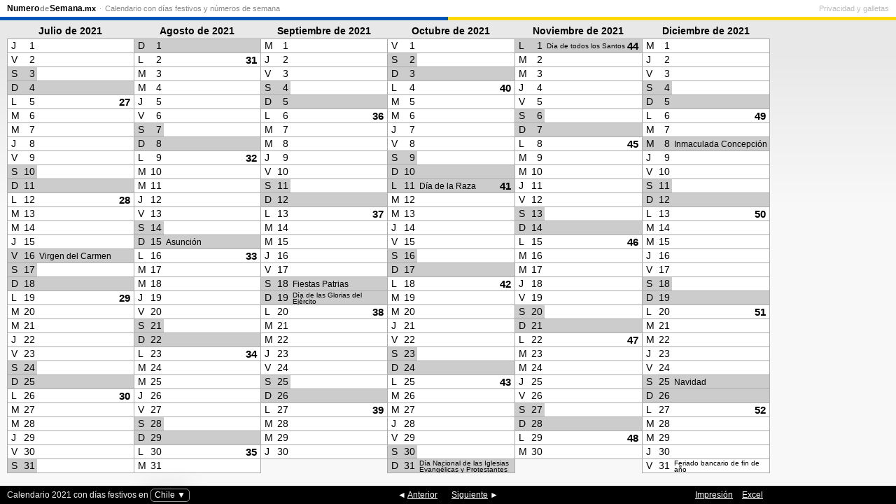

--- FILE ---
content_type: text/html; charset=UTF-8
request_url: https://numerodesemana.mx/calendario/chile/2021-2
body_size: 12018
content:
<!doctype html><html lang="es-MX"><head><meta charset="utf-8"><title>Calendario 2021, segundo semestre</title><meta name="description" content="Calendario para 2021, segundo semestre con números de semana y días festivos en Chile."><meta name="apple-mobile-web-app-capable" content="yes"><meta name="viewport" content="width=device-width, initial-scale=1.0" id="viewport"><script type="application/ld+json">{"@context":"http:\/\/schema.org","@type":"BreadcrumbList","itemListElement":[{"@type":"ListItem","position":1,"item":{"@id":"https:\/\/numerodesemana.mx\/calendario","name":"Calendario"}},{"@type":"ListItem","position":2,"item":{"@id":"https:\/\/numerodesemana.mx\/calendario\/chile","name":"Chile"}},{"@type":"ListItem","position":3,"item":{"@id":"https:\/\/numerodesemana.mx\/calendario\/chile\/2021","name":"2021"}}]}    </script><script>var adsense = false;var dfp = false;var manatee = true;var year = 2021;var halfYear = 2;var currentWeekHash = 'esta';var language = 'es-mx';document.documentElement.className += ' loading';var bannersEnabled = true;var bannersBlocked = false;var bannersRegional = [];</script><link rel="preconnect" href="https://matomo.chsc.dk"><meta property="og:type" content="article"><meta property="og:title" content="Calendario 2021, segundo semestre"><meta property="og:description" content="Calendario para 2021, segundo semestre con números de semana y días festivos en Chile."><meta property="og:site_name" content="Numero de Semana.mx"><meta property="og:locale" content="es_LA"><meta property="og:url" content="https://numerodesemana.com/calendario/chile/2021-2"><meta property="og:image" content="https://numerodesemana.mx/calendario/chile/2021-2.png"><meta property="fb:admins" content="1443997676"><meta property="twitter:card" content="summary_large_image"><meta name="twitter:site" content="@NumeroDeSemana"><link rel="canonical" href="https://numerodesemana.com/calendario/chile/2021-2"><link rel="prev" href="/calendario/chile/2021"><link rel="next" href="/calendario/chile/2022"><link rel="apple-touch-icon" sizes="72x72" href="/gfx/72x72/calendar.png"><link rel="apple-touch-icon" sizes="114x114" href="/gfx/114x114/calendar.png"><link rel="manifest" href="/calendario/manifest.webmanifest"><link rel="alternate" type="application/pdf" media="print" href="/calendario/chile/2021.pdf#page=2"><link rel=icon sizes=16x16 type="image/png" href="/gfx/16x16-border/logo.png"><link rel=icon sizes=32x32 type="image/png" href="/gfx/32x32-border/logo.png"><link rel=icon sizes=96x96 type="image/png" href="/gfx/96x96-border/logo.png"><script async src="https://boost-cdn.manatee.dk/config/mboost-lxtskk-d0wmqz-cengj6-cm2kp1.js"></script><link rel="preconnect" href="https://core.manatee.io"><link rel="preconnect" href="https://fundingchoicesmessages.google.com"><style>#menu{position: absolute;top: 0;left: 0;right: 0;font-size: 11px;line-height: 16px;padding: 4px 10px 3px;z-index: 20;border-bottom: 1px solid #eee;background-color: white;}
@media (prefers-color-scheme: dark){body #menu{background-color: #666;border-bottom-color: #999;}
body #menu a{color: #ccc;}
body #menu li.home a{color: white;}
}#menu ul.nav{float: left;}#menu ul.footer{float: right;}#menu ul{margin: 0;padding: 0;display: block;}#menu li{display: inline;margin: 0;color: #999;}#menu li:before{content: " · ";}#menu a{color: #888;text-decoration: none;padding: 3px 2px;}#menu footer a{color: #bbb;}#menu a:hover{text-decoration: underline;}#menu li.home a{font-size: 12px;font-weight: bold;color: black;padding-left: 0;}#menu li.home a span.article{opacity: .45;font-family: Arial, Verdana, sans-serif;padding: 0 1px;font-size: 11px;}#menu li.home a span.word-break{padding-left: 1px;}#menu li.home a span.domain{font-size: 11px;}#menu li:first-child:before{content: "";}#menu li:last-child a{padding-right: 0;}#menu li.privacy a{padding-right: 0;}#menu li.privacy-icon a{padding: 0;}#menu li.privacy-icon img{margin-bottom: -2px;width: 14px;height: 13px;}#menu .toggle{display: none;}
@media only screen and (max-width: 640px) {#menu{height: 20px;padding: 0 0 6px;overflow: hidden;}#menu.open, #menu:target{height: auto;overflow: visible;padding-bottom: 0;box-shadow: 0 0 20px #333;z-index: 100;}#menu li a{display: block;font-size: 14px;border-top: 1px solid #eee;padding: 10px;color: black;}#menu li.home a{border-top: none;padding: 5px 10px;margin-right: 45px;}#menu li.privacy-icon a{padding: 10px;}#menu li:before{content: "";}#menu ul{float: none ! important;}#menu .toggle{display: block;position: absolute;top: 0px;right: 0px;height: 25px;width: 25px;text-align: right;padding: 3px 10px;font-size: 20px;line-height: 20px;color: black;text-decoration: none ! important;}#gdpr-consent{width: auto;left: 0;right: 0;}
}#colorline{position: relative;top: 4px;margin: 0 -10px;clear: both;height: 5px;background: linear-gradient(90deg, #0056B9 50%, #FFD800 50%);}
</style><style>html{overflow: hidden;margin: 0;padding: 0;background-color: #fff;color-scheme: light dark;}
body{position: absolute;top: 0;bottom: 0;left: 0;right: 0;height: 100%;color: black;background-color: #f8f8f8;margin: 0;padding: 0;font-family: Verdana, sans-serif;font-size: 12px;background-image: linear-gradient(to bottom, #e8e8e8 10%, #f8f8f8 40%);}#menu{margin-bottom: 4px;}#navbar{width: 100%;background-color: black;text-align: center;margin-top: 8px;}#navbar, #title{line-height: 26px;position: absolute;bottom: 0;left: 0;}#navbar, #navbar a{color: white;}#navbar ul{display: inline;padding: 0;}#navbar li{display: inline;padding: 0 10px;}#title, #print{position: absolute;bottom: 0;font-size: 12px;z-index: 32;font-size: inherit;font-weight: normal;margin: 0 10px;}#print a{padding-left: 10px;}#title{color: #eee;}#print{right: 0;}
body.addemam-right #print{padding-right: 20px;}#addemam{display: inline-block;text-align: center;}#addemam-wrapper{display: none;}#bobs{border: none;position: absolute;overflow: hidden;z-index: 25;}
body.addemam-bottom #addemam-wrapper{position: absolute;bottom: 0;display: block;width: 100vw;}
body.addemam-320x50 #addemam-wrapper,body.addemam-320x100 #addemam-wrapper,body.addemam-320x160 #addemam-wrapper{}
body.addemam-right #addemam-wrapper{position: absolute;top: 3px;right: 10px;display: block;}#addemam-wrapper{z-index: 50;cursor: pointer;display: none;}
body.addemam-right #addemam-bottom,body.addemam-bottom #addemam-right{display: none;}
body.addemam-320x400 #calendar-wrapper,body.addemam-320x400 #print{right: 320px;}
body.addemam-320x400.addemam-right-full #menu{padding-right: 340px;}
body.addemam-300x1050 #calendar-wrapper,body.addemam-300x1050 #print,body.addemam-300x600 #calendar-wrapper,body.addemam-300x600 #print{right: 300px;}
body.addemam-300x1050.addemam-right-full #menu,body.addemam-300x600.addemam-right-full #menu{padding-right: 320px;}
body.addemam-160x600 #calendar-wrapper,body.addemam-160x600 #print{right: 160px;}
body.addemam-250x360 #calendar-wrapper,body.addemam-250x360 #print{right: 250px;}
body.addemam-120x240 #calendar-wrapper,body.addemam-120x240 #print{right: 120px;}
body.addemam-160x600.addemam-right-full #menu{padding-right: 180px;}
body.addemam-750x200 #navbar,body.addemam-750x200 #title,body.addemam-750x200 #print{padding-bottom: 222px;}
body.addemam-980x120 #navbar,body.addemam-980x120 #title,body.addemam-980x120 #print{padding-bottom: 142px;}
body.addemam-970x250 #navbar,body.addemam-970x250 #title,body.addemam-970x250 #print{padding-bottom: 272px;}
body.addemam-930x180 #navbar,body.addemam-930x180 #title,body.addemam-930x180 #print{padding-bottom: 192px;}
body.addemam-728x90 #navbar,body.addemam-728x90 #title,body.addemam-728x90 #print{padding-bottom: 162px;}
body.addemam-320x50 #navbar,body.addemam-320x50 #title,body.addemam-320x50 #print{padding-bottom: 70px;}
body.addemam-320x100 #navbar,body.addemam-320x100 #title,body.addemam-320x100 #print{padding-bottom: 120px;}
body.addemam-320x160 #navbar,body.addemam-320x160 #title,body.addemam-320x160 #print{padding-bottom: 167px;}
body.addemam-468x60 #navbar,body.addemam-468x60 #title,body.addemam-468x60 #print{padding-bottom: 80px;}#calendar-wrapper{position: absolute;top: 26px; /* 6px below menu */
left: 10px;right: 10px;z-index: 30;}
body.addemam-right #calendar-wrapper{margin-right: 21px;}
table{width: 100%;border-collapse: collapse;table-layout: fixed;font-family: Trebuchet MS, Franklin Gothic Medium, sans-serif;transform: translateZ(0);}
html.loading table{opacity: 0;}
html.loading #calendar-wrapper{visibility: hidden;}
th{font-size: 14px;}
th time{overflow: hidden;display: block;}
td{padding: 0;margin: 0;background-color: white;border: 1px solid #aaa;white-space: nowrap;overflow: hidden;height: 2%;width: 16%;line-height: 185%;}
td.empty{border: 0;background-color: transparent;}
abbr.wd{float: left;width: 14px;padding-left: 4px;border-bottom: none;text-decoration: none;}
time.d{float: left;padding-right: 4px;margin-right: 4px;text-align: right;}
a.w{margin-right: 3px;padding-right: 2px;float: right;font-weight: bold;font-size: 110%;text-decoration: none;color: black;}
td.wd-6 abbr.wd, td.wd-6 time.d, td.wd-0, td.holiday.official, td.holiday.defacto abbr.wd, td.holiday.defacto time.d{background-color: #ccc;}
span.name{font-size: 85%;vertical-align: top;position: relative;display: inline-block;line-height: .9em;white-space: normal;text-wrap: balance;}
table.long-holiday-names span.name, span.name.long{font-size: 75%;}
a{color: inherit;}
td.highlightSides{border-left: 2px solid #cc0000;border-right: 2px solid #cc0000;}
td.highlightTop{border-top: 2px solid #cc0000;}
td.highlightBottom{border-bottom: 2px solid #cc0000;}#region-select{cursor: default;background-color: transparent;color: white;border: 1px solid #999;border-radius: 5px;padding: 1px 5px 2px;}#region-select:hover{box-shadow: 0 0 10px #eee;}#region-list{position: absolute;z-index: 31;left: -999px;background-color: white;border: solid black;border-width: 1px 1px 0;box-shadow: 2px 2px 25px #000;margin: 0;padding: 0;overflow: hidden;transition: height .2s ease-out;}#region-list li{list-style: none;margin: 0;padding: 0;}#region-list li.current a{font-weight: bold;}#region-list li a{display: block;padding: 3px 5px;text-decoration: none;}#region-list li a:hover{display: block;background-color: black;color: white;}
@media (prefers-color-scheme: dark){body{color: #eee;background-image: linear-gradient(to bottom, #333 10%, #444 40%);}
th, a.w{color: #ccc;}
td{background-color: #333;border-color: #666;}
td.wd-6 abbr.wd, td.wd-6 time.d, td.wd-0, td.holiday.official, td.holiday.defacto abbr.wd, td.holiday.defacto time.d{background-color: #666;}#navbar a{color: #cc3;}
td.highlightSides{border-left-color: #cc3;border-right-color: #cc3;}
td.highlightTop{border-top-color: #cc3;}
td.highlightBottom{border-bottom-color: #cc3;}}@media only screen and (max-height: 600px) {#menu{margin-bottom: 0;}#navbar{margin-top: 1px;}}@media only screen and (max-width: 720px) {#title, #region-list, #print{display: none;}#navbar{line-height: 20px;font-size: 13px;}#navbar li.prev{float: left;}#navbar li.next{float: right;}
a.w{padding-right: 2px;}}@media only screen and (orientation : landscape) and (max-device-width: 667px){html{overflow: scroll;}
body{min-height: 480px;}#menu{display: none;}#navbar{line-height: 15px;font-size: 11px;padding-bottom: 2px;}#calendar-wrapper{top: 0;}
a.w{padding-right: 2px;}}@media only screen and (orientation : landscape) and (max-device-width: 768px){/* iPad on iOS7 hides navbar #navbar, #title{margin-bottom: 18px;}
*/}@media print{@page{size: landscape;margin: .5cm;}
body{background: transparent none;}
*{print-color-adjust: exact;}
td{border: 1px solid #aaa ! important;}
table{width: 100%;top: 0;left: 0;page-break-inside: avoid;}#title, #navbar, #menu, #addemam-wrapper, #addemam-wrapper, #region-list{display: none ! important;}#calendar-wrapper{top: .5cm ! important;bottom: .5cm ! important;left: .5cm ! important;right: .5cm ! important;margin-right: 0 ! important;}
}#news{position: absolute;right: 0;}
@keyframes down{0% { opacity: 0 } 
20%  { top: -200px; opacity: 0; border-color: #c00; background-color: #c00;}40%  { opacity: .5; border-color: #c00; background-color: #c00;}100% { top: -70px;  opacity: 1;}}
.arrow_box{animation-name: down;animation-duration: 2s;position: relative;background: #a00;opacity: 1;top: -70px;left: -8px;padding: 3px 8px;border-radius: 5px;}
.arrow_box:after{top: 100%;left: 50%;content: " ";width: 0;height: 0;position: absolute;pointer-events: none;border: solid transparent;border-color: rgba(0, 0, 0, 0);border-top-color: #a00;border-width: 10px;margin-left: -10px;}
</style></head><body><div id="menu"><nav><ul class="nav"><li class="home"><a href="/" title="Principal">Numero<span class="article">de</span>Semana<span class="domain">.mx</span></a></li><li><a href="/calendario">Calendario con días festivos y números de semana</a></li></ul></nav><footer><ul class="footer"><li class="privacy-icon"><a rel="privacy-policy" href="/privacidad-galletas" onclick="if (window.googlefc) { googlefc.showRevocationMessage(); event.preventDefault() }">Privacidad y galletas            </a></li></ul></footer><a class="toggle open" href="#menu" onclick="parentNode.className=parentNode.className=='open'?'':'open';return false">☰</a><div id="colorline"></div></div><script>Date.prototype.getWeekYear = function(){var date = new Date(this.getTime());date.setDate(date.getDate() + 3 - (date.getDay() + 6) % 7);return date.getFullYear();}
Date.prototype.getWeek = function(){var date = new Date(this.getTime());date.setHours(0, 0, 0, 0);date.setDate(date.getDate() + 3 - (date.getDay() + 6) % 7);var week1 = new Date(date.getFullYear(), 0, 4);return 1 + Math.round(((date.getTime() - week1.getTime()) / 86400000 - 3 + (week1.getDay() + 6) % 7) / 7);}
document.addEventListener && document.addEventListener('DOMContentLoaded', function(){window.navigator && window.navigator.standalone && document.addEventListener('click', function(e){var node = e.target;while (node && node.nodeName != 'A'){node = node.parentNode;}
if (node && node.getAttribute('href').indexOf('http') != 0 && node.getAttribute('href').indexOf('#') != 0){e.preventDefault();location.href = node.href;}
});if (document.getElementsByClassName){var els = document.getElementsByClassName('email-obfuscated');for (var i = 0; i < els.length; i++){var a = document.createElement('A');a.appendChild(els[i].firstChild);els[i].appendChild(a);var email = a.firstChild.data.replace(/ \[[^\]]+\] /, '@').replace(/ \[[^\]]+\] /g, '.');a.firstChild.data = email;a.href = 'mailto:' + email;}}}, false);</script><h1 id="title">Calendario 2021 con días festivos en <span id="region-select">Chile ▼</span></h1><nav><ul id="region-list"><li><a href="/calendario/espa%C3%B1a/2021-2">España</a></li><li><a href="/calendario/m%C3%A9xico/2021-2">México</a></li><li><a href="/calendario/argentina/2021-2">Argentina</a></li><li><a href="/calendario/colombia/2021-2">Colombia</a></li><li class="current"><a href="/calendario/chile/2021-2">Chile</a></li></ul></nav><div id=lcp style="position: absolute; font-size: 200px; width: 100vw; height: 300px">&nbsp;</div><div id="addemam-wrapper"><div id="addemam"><div id="addemam-right"></div><div id="addemam-bottom"><div id="mboost-df1"></div></div></div></div><script>var isPrint = false;var bannerMargin = 4;var banner = NO_BANNER ={id: false,width: 0,height: 0,placement: false,callback: function() { return false;}};var banners = [{id: '930x180',width: 930,height: 180,regional: true,enabled: true,placement: 'bottom',callback: function(width, height){return height >= 950 && width >= this.width + 2 * bannerMargin;}
},{
id: '980x120',width: 980,height: 120,regional: true,enabled: true,placement: 'bottom',callback: function(width, height){return height >= 1140 && width >= this.width + 2 * bannerMargin;}
},{
id: '750x200',width: 750,height: 200,regional: true,enabled: true,placement: 'bottom',callback: function(width, height){return height >= 1120 && width >= this.width + 2 * bannerMargin;}
},{
id: '970x250',width: 970,height: 250,regional: false,enabled: true,placement: 'bottom',callback: function(width, height){return height >= 1170 && width >= this.width + 2 * bannerMargin && width < 1.5 * this.width;}
},{
id: '728x90',width: 728,height: 90,regional: false,enabled: true,placement: 'bottom',callback: function(width, height){return height >= 928 && width >= this.width + 2 * bannerMargin && height > width;}
},{
id: '300x1050',width: 300,height: 1050,regional: false,enabled: true,placement: 'right',callback: function(width, height){return height >= this.height + bannerMargin && width >= 1366;}
},{
id: '320x400',width: 320,height: 400,regional: true,enabled: false,placement: 'right',callback: function(width, height){return height >= this.height + bannerMargin && width >= 1366;}
},{
id: '300x600',width: 300,height: 600,regional: false,enabled: true,placement: 'right',callback: function(width, height){return height >= this.height + bannerMargin && width >= 1366;}
},{
id: '160x600',width: 160,height: 600,regional: false,enabled: true,placement: 'right',callback: function(width, height){return height >= this.height + bannerMargin && width >= 800;}
},{
id: '250x360',width: 250,height: 360,regional: true,enabled: true,placement: 'right',callback: function(width, height){return height >= this.height + bannerMargin && width >= 1024;}
},{
id: '120x240',width: 120,height: 240,regional: false,enabled: true,placement: 'right',callback: function(width, height){return height >= this.height + bannerMargin && width >= 1024;}
},{
id: '728x90',width: 728,height: 90,regional: false,enabled: true,placement: 'bottom',callback: function(width, height){return height >= 928 && width >= this.width + 2 * bannerMargin;}
},{
id: '468x60',width: 468,height: 60,regional: false,enabled: !true,placement: 'bottom',callback: function(width, height){return width >= this.width && width < 1.5 * this.width;}
},{
id: '320x160',width: 320,height: 160,regional: true,enabled: true,placement: 'bottom',callback: function(width, height){return width >= this.width && width < 1.8 * this.width && height > 710;}
},{
id: '320x100',width: 320,height: 100,regional: false,enabled: true,placement: 'bottom',callback: function(width, height){return width >= this.width && width < 1.8 * this.width && height > 568;}
},{
id: '320x50',width: 320,height: 50,regional: false,enabled: true,placement: 'bottom',callback: function(width, height){return width >= this.width && width < 1.8 * this.width;}}];function findOptimalBanner(){if (bannersEnabled){for (var i = 0; i < banners.length; i++){if (banners[i].enabled &&
(!banners[i].regional || bannersRegional.join(',').indexOf(banners[i].id) != -1) &&
banners[i].callback(document.documentElement.clientWidth, document.documentElement.clientHeight)
){banner = banners[i];break;}}}
updateBodyClass();}
function updateBodyClass(){document.body.className = document.body.className.replace(/ addemam-[^ ]+/g, '');if (banner.callback(document.documentElement.clientWidth, document.documentElement.clientHeight)){document.body.className += ' addemam-' + banner.id + ' addemam-' + banner.placement;}
var $wrapper = document.getElementById('addemam-wrapper');if (!$wrapper) return;var $addemam = document.getElementById('addemam');$wrapper.style.height = $addemam.style.height = banner.height + 'px';if (banner.placement == 'bottom'){$wrapper.style.width = $addemam.style.width = '100vw';} else{$wrapper.style.width = $addemam.style.width = banner.width + 'px';}}function resize(){updateBodyClass();var menu = document.getElementById('menu');var style = window.getComputedStyle(menu);var top = menu.offsetHeight ? (menu.offsetHeight + (parseFloat(style.marginTop) || 0) + (parseFloat(style.marginBottom) || 0)) : 5;var navbar = document.getElementById('navbar');var rowsHeight = navbar.getBoundingClientRect().top - parseFloat(window.getComputedStyle(navbar).marginTop) - top;var height = Math.floor(rowsHeight / 32);if (isPrint) height = 22.5;top += Math.round((rowsHeight - height * 32) * .1);document.getElementById('calendar-wrapper').style.top = isPrint ? '' : top + 'px';height--;var fontSize = document.documentElement.clientWidth > document.documentElement.clientHeight ? height * .72 : height * .62;document.querySelectorAll('td, th, th time').forEach(function(el){el.style.height = height + 'px';el.style.lineHeight = height + 'px';el.style.fontSize = fontSize + 'px';});document.querySelectorAll('td.sample time, td.sample abbr').forEach(function(el) { el.style.width = 'auto'; });var wdWidth = 0, dWidth = 0;document.querySelectorAll('td.sample time.d').forEach(function(el){var style = window.getComputedStyle(el);dWidth = Math.max(dWidth, el.clientWidth - parseFloat(style.paddingLeft) - parseFloat(style.paddingRight));});document.querySelectorAll('td.sample abbr.wd').forEach(function(el){var style = window.getComputedStyle(el);wdWidth = Math.max(wdWidth, el.clientWidth - parseFloat(style.paddingLeft) - parseFloat(style.paddingRight));});document.querySelectorAll('abbr.wd').forEach(function(el){el.style.paddingLeft = (wdWidth * .4) + 'px';el.style.width = (wdWidth * 1.1) + 'px';});document.querySelectorAll('time.d').forEach(function(el){el.style.paddingRight = (dWidth * .2) + 'px';el.style.marginRight = (dWidth * .2) + 'px';el.style.width = (dWidth * 1.3) + 'px';});var tdWidth = document.querySelector('td.sample').clientWidth;var nameWidth = tdWidth - dWidth * 1.5 - wdWidth * 1.7;document.querySelectorAll('a.w').forEach(function(a){a.style.display = '';if (a.parentNode.clientHeight > a.clientHeight * 1.8){a.style.display = 'none';}
});document.querySelectorAll('span.name').forEach(function(el){el.classList.remove('long')
var week = el.parentNode.querySelector('a.w');el.style.maxHeight = height + 'px',el.style.width = (nameWidth - (week ? week.clientWidth : 0)) + 'px';if (el.offsetHeight >= height){el.classList.add('long');}
el.style.top = (Math.max(0, height - el.offsetHeight) / 2) + 'px';});if (banner.placement == 'right'){var top = document.querySelector('#calendar tbody').getBoundingClientRect().top;var fullHeight = false;if (document.documentElement.clientHeight < banner.height + 2 * bannerMargin + top){top = bannerMargin;fullHeight = true;}
if (fullHeight){document.body.classList.add('addemam-right-full');}
document.getElementById('addemam-wrapper').style.top = top + 'px';}}var prevHash = false;var selectorTop = 'x', selectorBottom = 'x', selectorSides = 'x';function highlight(){var hash = location.hash.substring(1);if (hash === prevHash){return;}
var now = new Date();var start = new Date(year, halfYear * 6 - 1, 0);var halfYearNow = now.getMonth() < 6 ? 1 : 2;if (hash == currentWeekHash){if (now.getFullYear() != year || halfYearNow != halfYear){location.href = now.getFullYear() + (halfYearNow > 1 ? '-' + halfYearNow : '') + '#' + currentWeekHash;}
hash = '' + now.getWeek();} else if (!hash && Math.abs(now.getTime() - start.getTime()) < 200 * 86400000){hash = '' + now.getWeek();}
document.querySelectorAll(selectorTop).forEach(function(el) { el.classList.remove('highlightTop') });document.querySelectorAll(selectorBottom).forEach(function(el) { el.classList.remove('highlightBottom') });document.querySelectorAll(selectorSides).forEach(function(el) { el.classList.remove('highlightSides') });if (hash.indexOf('-') != -1){selectorSides = selectorTop = selectorBottom = '#d' + hash;} else if (/^\d+/.test(hash)){selectorTop = 'td.w-' + hash + '.wd-1, td.w-' + hash + '.d-1';selectorBottom = 'td.w-' + hash + '.wd-0, td.w-' + hash + '.d-last';selectorSides = 'td.w-' + hash;}
document.querySelectorAll(selectorTop).forEach(function(el) { el.classList.add('highlightTop') });document.querySelectorAll(selectorBottom).forEach(function(el) { el.classList.add('highlightBottom') });document.querySelectorAll(selectorSides).forEach(function(el) { el.classList.add('highlightSides') });prevHash = hash;}
window.addEventListener('hashchange', highlight)
window.addEventListener('beforeprint', function(){isPrint = true;resize();});window.addEventListener('afterprint', function(){isPrint = false;resize();});window.addEventListener('DOMContentLoaded', function(){resize();document.getElementById('calendar').style.transition = 'opacity 0.3s ease-out';document.documentElement.classList.remove('loading');highlight();var toggle = document.getElementById('region-select');if (toggle){var list = document.getElementById('region-list');var height = list.offsetHeight;list.style.bottom = (document.getElementById('navbar').offsetHeight - 1) + 'px';list.style.left = toggle.offsetLeft + 'px';list.style.height = 0;var visible = false;toggle.onclick = function(event){if (event !== false){visible = !visible;}
if (event){event.stopPropagation();}
list.style.height = visible ? height + 'px' : 0;};document.body.onclick = function(event){visible = false;toggle.onclick(false);};}
if (document.documentElement.clientWidth < 640){document.querySelectorAll('a.w').forEach(function(a){a.removeAttribute('href');});}
var deltaX = 0, startX = 0, startY = 0;var $wrapper = document.getElementById('calendar-wrapper')
$wrapper.addEventListener('touchstart', function(event){var ct = event.touches ? event.touches[0] : event
startX = ct.clientX;startY = ct.clientY;$wrapper.style.transition = ''
}, { passive: true });$wrapper.addEventListener('touchmove', function(event){var ct = event.touches ? event.touches[0] : event
deltaX = ct.clientX - startX;deltaY = ct.clientY - startY;$wrapper.style.transform = 'translateX(' + Math.round(deltaX) + 'px)'
if (!event.defaultPrevented && Math.abs(deltaX) > Math.abs(deltaY)){event.preventDefault()}}, { passive: true });$wrapper.addEventListener('touchend', function(event){var limit = Math.min(document.documentElement.clientWidth / 3, 150)
var link;$wrapper.style.transition = 'transform .5s ease-out'
if (deltaX > limit){link = document.querySelector('link[rel=prev]')
$wrapper.style.transform = 'translateX(150%)'
} else if (deltaX < -limit){link = document.querySelector('link[rel=next]')
$wrapper.style.transform = 'translateX(-150%)'
} else{$wrapper.style.transform = 'translateX(0)'}if (link){setTimeout(function(){location.href = link.href;}, 150);}
});window.onresize = resize;});findOptimalBanner();var interval = adsense && window.setInterval(function(){var div = document.querySelector('div[style*=border-block]');if (div){div.setAttribute('style', '')
div.style.display = 'none'
window.clearInterval(interval)}}, 500);</script><script></script><div id="calendar-wrapper"><table id="calendar"><thead><tr><th scope="col"><time datetime="2021-07">Julio de 2021</time></th><th scope="col"><time datetime="2021-08">Agosto de 2021</time></th><th scope="col"><time datetime="2021-09">Septiembre de 2021</time></th><th scope="col"><time datetime="2021-10">Octubre de 2021</time></th><th scope="col"><time datetime="2021-11">Noviembre de 2021</time></th><th scope="col"><time datetime="2021-12">Diciembre de 2021</time></th></tr></thead><tbody id="calendar-body"><tr><td id="d2021-07-01" class="w-26 d-1"><abbr class=wd title="Jueves">J</abbr> <time class=d datetime="2021-07-01">1</time></td><td id="d2021-08-01" class="w-30 d-1 wd-0"><abbr class=wd>D</abbr> <time class=d datetime="2021-08-01">1</time></td><td id="d2021-09-01" class="w-35 d-1"><abbr class=wd>M</abbr> <time class=d datetime="2021-09-01">1</time></td><td id="d2021-10-01" class="w-39 d-1"><abbr class=wd>V</abbr> <time class=d datetime="2021-10-01">1</time></td><td id="d2021-11-01" class="w-44 d-1 wd-1 holiday official"><abbr class=wd>L</abbr> <time class=d datetime="2021-11-01">1</time> <a href="/2021/44" class="w" rel="nofollow">44</a> <span class="name">Día de todos los Santos</span></td><td id="d2021-12-01" class="w-48 d-1"><abbr class=wd>M</abbr> <time class=d datetime="2021-12-01">1</time></td></tr><tr><td id="d2021-07-02" class="w-26"><abbr class=wd title="Viernes">V</abbr> <time class=d datetime="2021-07-02">2</time></td><td id="d2021-08-02" class="w-31 wd-1"><abbr class=wd>L</abbr> <time class=d datetime="2021-08-02">2</time> <a href="/2021/31" class="w" rel="nofollow">31</a></td><td id="d2021-09-02" class="w-35"><abbr class=wd>J</abbr> <time class=d datetime="2021-09-02">2</time></td><td id="d2021-10-02" class="w-39 wd-6"><abbr class=wd>S</abbr> <time class=d datetime="2021-10-02">2</time></td><td id="d2021-11-02" class="w-44"><abbr class=wd>M</abbr> <time class=d datetime="2021-11-02">2</time></td><td id="d2021-12-02" class="w-48"><abbr class=wd>J</abbr> <time class=d datetime="2021-12-02">2</time></td></tr><tr><td id="d2021-07-03" class="w-26 wd-6"><abbr class=wd title="Sábado">S</abbr> <time class=d datetime="2021-07-03">3</time></td><td id="d2021-08-03" class="w-31"><abbr class=wd>M</abbr> <time class=d datetime="2021-08-03">3</time></td><td id="d2021-09-03" class="w-35"><abbr class=wd>V</abbr> <time class=d datetime="2021-09-03">3</time></td><td id="d2021-10-03" class="w-39 wd-0"><abbr class=wd>D</abbr> <time class=d datetime="2021-10-03">3</time></td><td id="d2021-11-03" class="w-44"><abbr class=wd>M</abbr> <time class=d datetime="2021-11-03">3</time></td><td id="d2021-12-03" class="w-48"><abbr class=wd>V</abbr> <time class=d datetime="2021-12-03">3</time></td></tr><tr><td id="d2021-07-04" class="w-26 wd-0"><abbr class=wd title="Domingo">D</abbr> <time class=d datetime="2021-07-04">4</time></td><td id="d2021-08-04" class="w-31"><abbr class=wd>M</abbr> <time class=d datetime="2021-08-04">4</time></td><td id="d2021-09-04" class="w-35 wd-6"><abbr class=wd>S</abbr> <time class=d datetime="2021-09-04">4</time></td><td id="d2021-10-04" class="w-40 wd-1"><abbr class=wd>L</abbr> <time class=d datetime="2021-10-04">4</time> <a href="/2021/40" class="w" rel="nofollow">40</a></td><td id="d2021-11-04" class="w-44"><abbr class=wd>J</abbr> <time class=d datetime="2021-11-04">4</time></td><td id="d2021-12-04" class="w-48 wd-6"><abbr class=wd>S</abbr> <time class=d datetime="2021-12-04">4</time></td></tr><tr><td id="d2021-07-05" class="w-27 wd-1"><abbr class=wd title="Lunes">L</abbr> <time class=d datetime="2021-07-05">5</time> <a href="/2021/27" class="w" rel="nofollow">27</a></td><td id="d2021-08-05" class="w-31"><abbr class=wd>J</abbr> <time class=d datetime="2021-08-05">5</time></td><td id="d2021-09-05" class="w-35 wd-0"><abbr class=wd>D</abbr> <time class=d datetime="2021-09-05">5</time></td><td id="d2021-10-05" class="w-40"><abbr class=wd>M</abbr> <time class=d datetime="2021-10-05">5</time></td><td id="d2021-11-05" class="w-44"><abbr class=wd>V</abbr> <time class=d datetime="2021-11-05">5</time></td><td id="d2021-12-05" class="w-48 wd-0"><abbr class=wd>D</abbr> <time class=d datetime="2021-12-05">5</time></td></tr><tr><td id="d2021-07-06" class="w-27"><abbr class=wd title="Martes">M</abbr> <time class=d datetime="2021-07-06">6</time></td><td id="d2021-08-06" class="w-31"><abbr class=wd>V</abbr> <time class=d datetime="2021-08-06">6</time></td><td id="d2021-09-06" class="w-36 wd-1"><abbr class=wd>L</abbr> <time class=d datetime="2021-09-06">6</time> <a href="/2021/36" class="w" rel="nofollow">36</a></td><td id="d2021-10-06" class="w-40"><abbr class=wd>M</abbr> <time class=d datetime="2021-10-06">6</time></td><td id="d2021-11-06" class="w-44 wd-6"><abbr class=wd>S</abbr> <time class=d datetime="2021-11-06">6</time></td><td id="d2021-12-06" class="w-49 wd-1"><abbr class=wd>L</abbr> <time class=d datetime="2021-12-06">6</time> <a href="/2021/49" class="w" rel="nofollow">49</a></td></tr><tr><td id="d2021-07-07" class="w-27"><abbr class=wd title="Miércoles">M</abbr> <time class=d datetime="2021-07-07">7</time></td><td id="d2021-08-07" class="w-31 wd-6"><abbr class=wd>S</abbr> <time class=d datetime="2021-08-07">7</time></td><td id="d2021-09-07" class="w-36"><abbr class=wd>M</abbr> <time class=d datetime="2021-09-07">7</time></td><td id="d2021-10-07" class="w-40"><abbr class=wd>J</abbr> <time class=d datetime="2021-10-07">7</time></td><td id="d2021-11-07" class="w-44 wd-0"><abbr class=wd>D</abbr> <time class=d datetime="2021-11-07">7</time></td><td id="d2021-12-07" class="w-49"><abbr class=wd>M</abbr> <time class=d datetime="2021-12-07">7</time></td></tr><tr><td id="d2021-07-08" class="w-27"><abbr class=wd>J</abbr> <time class=d datetime="2021-07-08">8</time></td><td id="d2021-08-08" class="w-31 wd-0"><abbr class=wd>D</abbr> <time class=d datetime="2021-08-08">8</time></td><td id="d2021-09-08" class="w-36"><abbr class=wd>M</abbr> <time class=d datetime="2021-09-08">8</time></td><td id="d2021-10-08" class="w-40"><abbr class=wd>V</abbr> <time class=d datetime="2021-10-08">8</time></td><td id="d2021-11-08" class="w-45 wd-1"><abbr class=wd>L</abbr> <time class=d datetime="2021-11-08">8</time> <a href="/2021/45" class="w" rel="nofollow">45</a></td><td id="d2021-12-08" class="w-49 holiday official"><abbr class=wd>M</abbr> <time class=d datetime="2021-12-08">8</time> <span class="name">Inmaculada Concepción</span></td></tr><tr><td id="d2021-07-09" class="w-27"><abbr class=wd>V</abbr> <time class=d datetime="2021-07-09">9</time></td><td id="d2021-08-09" class="w-32 wd-1"><abbr class=wd>L</abbr> <time class=d datetime="2021-08-09">9</time> <a href="/2021/32" class="w" rel="nofollow">32</a></td><td id="d2021-09-09" class="w-36"><abbr class=wd>J</abbr> <time class=d datetime="2021-09-09">9</time></td><td id="d2021-10-09" class="w-40 wd-6"><abbr class=wd>S</abbr> <time class=d datetime="2021-10-09">9</time></td><td id="d2021-11-09" class="w-45"><abbr class=wd>M</abbr> <time class=d datetime="2021-11-09">9</time></td><td id="d2021-12-09" class="w-49"><abbr class=wd>J</abbr> <time class=d datetime="2021-12-09">9</time></td></tr><tr><td id="d2021-07-10" class="w-27 wd-6 sample"><abbr class=wd>S</abbr> <time class=d datetime="2021-07-10">10</time></td><td id="d2021-08-10" class="w-32"><abbr class=wd>M</abbr> <time class=d datetime="2021-08-10">10</time></td><td id="d2021-09-10" class="w-36"><abbr class=wd>V</abbr> <time class=d datetime="2021-09-10">10</time></td><td id="d2021-10-10" class="w-40 wd-0"><abbr class=wd>D</abbr> <time class=d datetime="2021-10-10">10</time></td><td id="d2021-11-10" class="w-45"><abbr class=wd>M</abbr> <time class=d datetime="2021-11-10">10</time></td><td id="d2021-12-10" class="w-49"><abbr class=wd>V</abbr> <time class=d datetime="2021-12-10">10</time></td></tr><tr><td id="d2021-07-11" class="w-27 wd-0 sample"><abbr class=wd>D</abbr> <time class=d datetime="2021-07-11">11</time></td><td id="d2021-08-11" class="w-32"><abbr class=wd>M</abbr> <time class=d datetime="2021-08-11">11</time></td><td id="d2021-09-11" class="w-36 wd-6"><abbr class=wd>S</abbr> <time class=d datetime="2021-09-11">11</time></td><td id="d2021-10-11" class="w-41 wd-1 holiday official"><abbr class=wd>L</abbr> <time class=d datetime="2021-10-11">11</time> <a href="/2021/41" class="w" rel="nofollow">41</a> <span class="name">Día de la Raza</span></td><td id="d2021-11-11" class="w-45"><abbr class=wd>J</abbr> <time class=d datetime="2021-11-11">11</time></td><td id="d2021-12-11" class="w-49 wd-6"><abbr class=wd>S</abbr> <time class=d datetime="2021-12-11">11</time></td></tr><tr><td id="d2021-07-12" class="w-28 wd-1 sample"><abbr class=wd>L</abbr> <time class=d datetime="2021-07-12">12</time> <a href="/2021/28" class="w" rel="nofollow">28</a></td><td id="d2021-08-12" class="w-32"><abbr class=wd>J</abbr> <time class=d datetime="2021-08-12">12</time></td><td id="d2021-09-12" class="w-36 wd-0"><abbr class=wd>D</abbr> <time class=d datetime="2021-09-12">12</time></td><td id="d2021-10-12" class="w-41"><abbr class=wd>M</abbr> <time class=d datetime="2021-10-12">12</time></td><td id="d2021-11-12" class="w-45"><abbr class=wd>V</abbr> <time class=d datetime="2021-11-12">12</time></td><td id="d2021-12-12" class="w-49 wd-0"><abbr class=wd>D</abbr> <time class=d datetime="2021-12-12">12</time></td></tr><tr><td id="d2021-07-13" class="w-28 sample"><abbr class=wd>M</abbr> <time class=d datetime="2021-07-13">13</time></td><td id="d2021-08-13" class="w-32"><abbr class=wd>V</abbr> <time class=d datetime="2021-08-13">13</time></td><td id="d2021-09-13" class="w-37 wd-1"><abbr class=wd>L</abbr> <time class=d datetime="2021-09-13">13</time> <a href="/2021/37" class="w" rel="nofollow">37</a></td><td id="d2021-10-13" class="w-41"><abbr class=wd>M</abbr> <time class=d datetime="2021-10-13">13</time></td><td id="d2021-11-13" class="w-45 wd-6"><abbr class=wd>S</abbr> <time class=d datetime="2021-11-13">13</time></td><td id="d2021-12-13" class="w-50 wd-1"><abbr class=wd>L</abbr> <time class=d datetime="2021-12-13">13</time> <a href="/2021/50" class="w" rel="nofollow">50</a></td></tr><tr><td id="d2021-07-14" class="w-28 sample"><abbr class=wd>M</abbr> <time class=d datetime="2021-07-14">14</time></td><td id="d2021-08-14" class="w-32 wd-6"><abbr class=wd>S</abbr> <time class=d datetime="2021-08-14">14</time></td><td id="d2021-09-14" class="w-37"><abbr class=wd>M</abbr> <time class=d datetime="2021-09-14">14</time></td><td id="d2021-10-14" class="w-41"><abbr class=wd>J</abbr> <time class=d datetime="2021-10-14">14</time></td><td id="d2021-11-14" class="w-45 wd-0"><abbr class=wd>D</abbr> <time class=d datetime="2021-11-14">14</time></td><td id="d2021-12-14" class="w-50"><abbr class=wd>M</abbr> <time class=d datetime="2021-12-14">14</time></td></tr><tr><td id="d2021-07-15" class="w-28 sample"><abbr class=wd>J</abbr> <time class=d datetime="2021-07-15">15</time></td><td id="d2021-08-15" class="w-32 wd-0 holiday official"><abbr class=wd>D</abbr> <time class=d datetime="2021-08-15">15</time> <span class="name">Asunción</span></td><td id="d2021-09-15" class="w-37"><abbr class=wd>M</abbr> <time class=d datetime="2021-09-15">15</time></td><td id="d2021-10-15" class="w-41"><abbr class=wd>V</abbr> <time class=d datetime="2021-10-15">15</time></td><td id="d2021-11-15" class="w-46 wd-1"><abbr class=wd>L</abbr> <time class=d datetime="2021-11-15">15</time> <a href="/2021/46" class="w" rel="nofollow">46</a></td><td id="d2021-12-15" class="w-50"><abbr class=wd>M</abbr> <time class=d datetime="2021-12-15">15</time></td></tr><tr><td id="d2021-07-16" class="w-28 sample holiday official"><abbr class=wd>V</abbr> <time class=d datetime="2021-07-16">16</time> <span class="name">Virgen del Carmen</span></td><td id="d2021-08-16" class="w-33 wd-1"><abbr class=wd>L</abbr> <time class=d datetime="2021-08-16">16</time> <a href="/2021/33" class="w" rel="nofollow">33</a></td><td id="d2021-09-16" class="w-37"><abbr class=wd>J</abbr> <time class=d datetime="2021-09-16">16</time></td><td id="d2021-10-16" class="w-41 wd-6"><abbr class=wd>S</abbr> <time class=d datetime="2021-10-16">16</time></td><td id="d2021-11-16" class="w-46"><abbr class=wd>M</abbr> <time class=d datetime="2021-11-16">16</time></td><td id="d2021-12-16" class="w-50"><abbr class=wd>J</abbr> <time class=d datetime="2021-12-16">16</time></td></tr><tr><td id="d2021-07-17" class="w-28 wd-6"><abbr class=wd>S</abbr> <time class=d datetime="2021-07-17">17</time></td><td id="d2021-08-17" class="w-33"><abbr class=wd>M</abbr> <time class=d datetime="2021-08-17">17</time></td><td id="d2021-09-17" class="w-37"><abbr class=wd>V</abbr> <time class=d datetime="2021-09-17">17</time></td><td id="d2021-10-17" class="w-41 wd-0"><abbr class=wd>D</abbr> <time class=d datetime="2021-10-17">17</time></td><td id="d2021-11-17" class="w-46"><abbr class=wd>M</abbr> <time class=d datetime="2021-11-17">17</time></td><td id="d2021-12-17" class="w-50"><abbr class=wd>V</abbr> <time class=d datetime="2021-12-17">17</time></td></tr><tr><td id="d2021-07-18" class="w-28 wd-0"><abbr class=wd>D</abbr> <time class=d datetime="2021-07-18">18</time></td><td id="d2021-08-18" class="w-33"><abbr class=wd>M</abbr> <time class=d datetime="2021-08-18">18</time></td><td id="d2021-09-18" class="w-37 wd-6 holiday official"><abbr class=wd>S</abbr> <time class=d datetime="2021-09-18">18</time> <span class="name">Fiestas Patrias</span></td><td id="d2021-10-18" class="w-42 wd-1"><abbr class=wd>L</abbr> <time class=d datetime="2021-10-18">18</time> <a href="/2021/42" class="w" rel="nofollow">42</a></td><td id="d2021-11-18" class="w-46"><abbr class=wd>J</abbr> <time class=d datetime="2021-11-18">18</time></td><td id="d2021-12-18" class="w-50 wd-6"><abbr class=wd>S</abbr> <time class=d datetime="2021-12-18">18</time></td></tr><tr><td id="d2021-07-19" class="w-29 wd-1"><abbr class=wd>L</abbr> <time class=d datetime="2021-07-19">19</time> <a href="/2021/29" class="w" rel="nofollow">29</a></td><td id="d2021-08-19" class="w-33"><abbr class=wd>J</abbr> <time class=d datetime="2021-08-19">19</time></td><td id="d2021-09-19" class="w-37 wd-0 holiday official"><abbr class=wd>D</abbr> <time class=d datetime="2021-09-19">19</time> <span class="name">Día de las Glorias del Ejército</span></td><td id="d2021-10-19" class="w-42"><abbr class=wd>M</abbr> <time class=d datetime="2021-10-19">19</time></td><td id="d2021-11-19" class="w-46"><abbr class=wd>V</abbr> <time class=d datetime="2021-11-19">19</time></td><td id="d2021-12-19" class="w-50 wd-0"><abbr class=wd>D</abbr> <time class=d datetime="2021-12-19">19</time></td></tr><tr><td id="d2021-07-20" class="w-29"><abbr class=wd>M</abbr> <time class=d datetime="2021-07-20">20</time></td><td id="d2021-08-20" class="w-33"><abbr class=wd>V</abbr> <time class=d datetime="2021-08-20">20</time></td><td id="d2021-09-20" class="w-38 wd-1"><abbr class=wd>L</abbr> <time class=d datetime="2021-09-20">20</time> <a href="/2021/38" class="w" rel="nofollow">38</a></td><td id="d2021-10-20" class="w-42"><abbr class=wd>M</abbr> <time class=d datetime="2021-10-20">20</time></td><td id="d2021-11-20" class="w-46 wd-6"><abbr class=wd>S</abbr> <time class=d datetime="2021-11-20">20</time></td><td id="d2021-12-20" class="w-51 wd-1"><abbr class=wd>L</abbr> <time class=d datetime="2021-12-20">20</time> <a href="/2021/51" class="w" rel="nofollow">51</a></td></tr><tr><td id="d2021-07-21" class="w-29"><abbr class=wd>M</abbr> <time class=d datetime="2021-07-21">21</time></td><td id="d2021-08-21" class="w-33 wd-6"><abbr class=wd>S</abbr> <time class=d datetime="2021-08-21">21</time></td><td id="d2021-09-21" class="w-38"><abbr class=wd>M</abbr> <time class=d datetime="2021-09-21">21</time></td><td id="d2021-10-21" class="w-42"><abbr class=wd>J</abbr> <time class=d datetime="2021-10-21">21</time></td><td id="d2021-11-21" class="w-46 wd-0"><abbr class=wd>D</abbr> <time class=d datetime="2021-11-21">21</time></td><td id="d2021-12-21" class="w-51"><abbr class=wd>M</abbr> <time class=d datetime="2021-12-21">21</time></td></tr><tr><td id="d2021-07-22" class="w-29"><abbr class=wd>J</abbr> <time class=d datetime="2021-07-22">22</time></td><td id="d2021-08-22" class="w-33 wd-0"><abbr class=wd>D</abbr> <time class=d datetime="2021-08-22">22</time></td><td id="d2021-09-22" class="w-38"><abbr class=wd>M</abbr> <time class=d datetime="2021-09-22">22</time></td><td id="d2021-10-22" class="w-42"><abbr class=wd>V</abbr> <time class=d datetime="2021-10-22">22</time></td><td id="d2021-11-22" class="w-47 wd-1"><abbr class=wd>L</abbr> <time class=d datetime="2021-11-22">22</time> <a href="/2021/47" class="w" rel="nofollow">47</a></td><td id="d2021-12-22" class="w-51"><abbr class=wd>M</abbr> <time class=d datetime="2021-12-22">22</time></td></tr><tr><td id="d2021-07-23" class="w-29"><abbr class=wd>V</abbr> <time class=d datetime="2021-07-23">23</time></td><td id="d2021-08-23" class="w-34 wd-1"><abbr class=wd>L</abbr> <time class=d datetime="2021-08-23">23</time> <a href="/2021/34" class="w" rel="nofollow">34</a></td><td id="d2021-09-23" class="w-38"><abbr class=wd>J</abbr> <time class=d datetime="2021-09-23">23</time></td><td id="d2021-10-23" class="w-42 wd-6"><abbr class=wd>S</abbr> <time class=d datetime="2021-10-23">23</time></td><td id="d2021-11-23" class="w-47"><abbr class=wd>M</abbr> <time class=d datetime="2021-11-23">23</time></td><td id="d2021-12-23" class="w-51"><abbr class=wd>J</abbr> <time class=d datetime="2021-12-23">23</time></td></tr><tr><td id="d2021-07-24" class="w-29 wd-6"><abbr class=wd>S</abbr> <time class=d datetime="2021-07-24">24</time></td><td id="d2021-08-24" class="w-34"><abbr class=wd>M</abbr> <time class=d datetime="2021-08-24">24</time></td><td id="d2021-09-24" class="w-38"><abbr class=wd>V</abbr> <time class=d datetime="2021-09-24">24</time></td><td id="d2021-10-24" class="w-42 wd-0"><abbr class=wd>D</abbr> <time class=d datetime="2021-10-24">24</time></td><td id="d2021-11-24" class="w-47"><abbr class=wd>M</abbr> <time class=d datetime="2021-11-24">24</time></td><td id="d2021-12-24" class="w-51"><abbr class=wd>V</abbr> <time class=d datetime="2021-12-24">24</time></td></tr><tr><td id="d2021-07-25" class="w-29 wd-0"><abbr class=wd>D</abbr> <time class=d datetime="2021-07-25">25</time></td><td id="d2021-08-25" class="w-34"><abbr class=wd>M</abbr> <time class=d datetime="2021-08-25">25</time></td><td id="d2021-09-25" class="w-38 wd-6"><abbr class=wd>S</abbr> <time class=d datetime="2021-09-25">25</time></td><td id="d2021-10-25" class="w-43 wd-1"><abbr class=wd>L</abbr> <time class=d datetime="2021-10-25">25</time> <a href="/2021/43" class="w" rel="nofollow">43</a></td><td id="d2021-11-25" class="w-47"><abbr class=wd>J</abbr> <time class=d datetime="2021-11-25">25</time></td><td id="d2021-12-25" class="w-51 wd-6 holiday official"><abbr class=wd>S</abbr> <time class=d datetime="2021-12-25">25</time> <span class="name">Navidad</span></td></tr><tr><td id="d2021-07-26" class="w-30 wd-1"><abbr class=wd>L</abbr> <time class=d datetime="2021-07-26">26</time> <a href="/2021/30" class="w" rel="nofollow">30</a></td><td id="d2021-08-26" class="w-34"><abbr class=wd>J</abbr> <time class=d datetime="2021-08-26">26</time></td><td id="d2021-09-26" class="w-38 wd-0"><abbr class=wd>D</abbr> <time class=d datetime="2021-09-26">26</time></td><td id="d2021-10-26" class="w-43"><abbr class=wd>M</abbr> <time class=d datetime="2021-10-26">26</time></td><td id="d2021-11-26" class="w-47"><abbr class=wd>V</abbr> <time class=d datetime="2021-11-26">26</time></td><td id="d2021-12-26" class="w-51 wd-0"><abbr class=wd>D</abbr> <time class=d datetime="2021-12-26">26</time></td></tr><tr><td id="d2021-07-27" class="w-30"><abbr class=wd>M</abbr> <time class=d datetime="2021-07-27">27</time></td><td id="d2021-08-27" class="w-34"><abbr class=wd>V</abbr> <time class=d datetime="2021-08-27">27</time></td><td id="d2021-09-27" class="w-39 wd-1"><abbr class=wd>L</abbr> <time class=d datetime="2021-09-27">27</time> <a href="/2021/39" class="w" rel="nofollow">39</a></td><td id="d2021-10-27" class="w-43"><abbr class=wd>M</abbr> <time class=d datetime="2021-10-27">27</time></td><td id="d2021-11-27" class="w-47 wd-6"><abbr class=wd>S</abbr> <time class=d datetime="2021-11-27">27</time></td><td id="d2021-12-27" class="w-52 wd-1"><abbr class=wd>L</abbr> <time class=d datetime="2021-12-27">27</time> <a href="/2021/52" class="w" rel="nofollow">52</a></td></tr><tr><td id="d2021-07-28" class="w-30"><abbr class=wd>M</abbr> <time class=d datetime="2021-07-28">28</time></td><td id="d2021-08-28" class="w-34 wd-6"><abbr class=wd>S</abbr> <time class=d datetime="2021-08-28">28</time></td><td id="d2021-09-28" class="w-39"><abbr class=wd>M</abbr> <time class=d datetime="2021-09-28">28</time></td><td id="d2021-10-28" class="w-43"><abbr class=wd>J</abbr> <time class=d datetime="2021-10-28">28</time></td><td id="d2021-11-28" class="w-47 wd-0"><abbr class=wd>D</abbr> <time class=d datetime="2021-11-28">28</time></td><td id="d2021-12-28" class="w-52"><abbr class=wd>M</abbr> <time class=d datetime="2021-12-28">28</time></td></tr><tr><td id="d2021-07-29" class="w-30"><abbr class=wd>J</abbr> <time class=d datetime="2021-07-29">29</time></td><td id="d2021-08-29" class="w-34 wd-0"><abbr class=wd>D</abbr> <time class=d datetime="2021-08-29">29</time></td><td id="d2021-09-29" class="w-39"><abbr class=wd>M</abbr> <time class=d datetime="2021-09-29">29</time></td><td id="d2021-10-29" class="w-43"><abbr class=wd>V</abbr> <time class=d datetime="2021-10-29">29</time></td><td id="d2021-11-29" class="w-48 wd-1"><abbr class=wd>L</abbr> <time class=d datetime="2021-11-29">29</time> <a href="/2021/48" class="w" rel="nofollow">48</a></td><td id="d2021-12-29" class="w-52"><abbr class=wd>M</abbr> <time class=d datetime="2021-12-29">29</time></td></tr><tr><td id="d2021-07-30" class="w-30"><abbr class=wd>V</abbr> <time class=d datetime="2021-07-30">30</time></td><td id="d2021-08-30" class="w-35 wd-1"><abbr class=wd>L</abbr> <time class=d datetime="2021-08-30">30</time> <a href="/2021/35" class="w" rel="nofollow">35</a></td><td id="d2021-09-30" class="w-39 d-last"><abbr class=wd>J</abbr> <time class=d datetime="2021-09-30">30</time></td><td id="d2021-10-30" class="w-43 wd-6"><abbr class=wd>S</abbr> <time class=d datetime="2021-10-30">30</time></td><td id="d2021-11-30" class="w-48 d-last"><abbr class=wd>M</abbr> <time class=d datetime="2021-11-30">30</time></td><td id="d2021-12-30" class="w-52"><abbr class=wd>J</abbr> <time class=d datetime="2021-12-30">30</time></td></tr><tr><td id="d2021-07-31" class="w-30 d-last wd-6"><abbr class=wd>S</abbr> <time class=d datetime="2021-07-31">31</time></td><td id="d2021-08-31" class="w-35 d-last"><abbr class=wd>M</abbr> <time class=d datetime="2021-08-31">31</time></td><td class="empty"></td><td id="d2021-10-31" class="w-43 d-last wd-0 holiday official"><abbr class=wd>D</abbr> <time class=d datetime="2021-10-31">31</time> <span class="name">Día Nacional de las Iglesias Evangélicas y Protestantes</span></td><td class="empty"></td><td id="d2021-12-31" class="w-52 d-last holiday popular"><abbr class=wd>V</abbr> <time class=d datetime="2021-12-31">31</time> <span class="name">Feriado bancario de fin de año</span></td></tr></tbody></table></div>    <div id="navbar"><nav><ul><li class=prev>◄ <a href="/calendario/chile/2021" rel="prev">Anterior</a></li><li class=next><a href="/calendario/chile/2022" rel="next">Siguiente</a> ►</li></ul></nav><div id="print"><a href="/calendario/chile/2021.pdf#page=2" target="_blank">Impresión</a>        <a href="/calendario/chile/2021.xlsx" download type="application/vnd.openxmlformats-officedocument.spreadsheetml.sheet">Excel</a>      </div></div><script>var _paq = _paq || [];_paq.push(['setTrackerUrl', 'https://matomo.chsc.dk/matomo.php']);_paq.push(['setDocumentTitle', "numerodesemana.mx\/calendar\/chile\/2021-2"]);_paq.push(['setCustomUrl', "https:\/\/numerodesemana.mx\/calendar\/chile\/2021-2"]);_paq.push(['disableCookies']);_paq.push(['setSiteId', 1]);_paq.push(['trackPageView']);_paq.push(['enableLinkTracking']);</script><script async src="https://matomo.chsc.dk/matomo.js"></script></body></html>